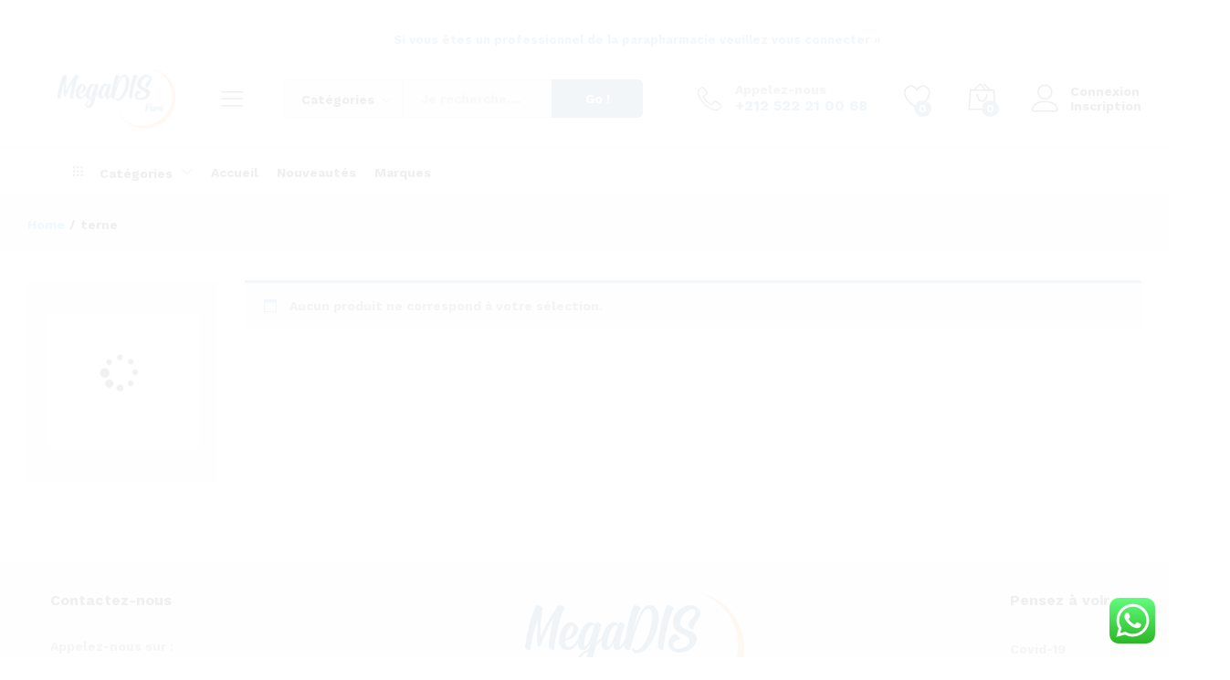

--- FILE ---
content_type: text/css
request_url: https://www.megadispara.ma/wp-content/plugins/woo-product-filter/modules/woofilters/css/move.sidebar.css?ver=2.1.9
body_size: 292
content:
@media (max-width: 768px){
	/* first method solve issue theme specific */
	#content .col-full,
	.woocommerce-page .content-has-sidebar,
	.woocommerce-page .has-one-sidebar,
	.woocommerce-page #main-sidebar-container,
	.woocommerce-page .theme-page-wrapper,
	.woocommerce-page #content-area,
	.theme-jevelin.woocommerce-page .woocomerce-styling,
	.woocommerce-page .content_wrapper,
	.woocommerce-page #col-mask,
	#main-content .content-area
	{
		-js-display: flex;
		display: -webkit-box;
		display: -webkit-flex;
		display: -moz-box;
		display: -ms-flexbox;
		display: flex;
		-webkit-box-orient: vertical;
		-moz-box-orient: vertical;
		-webkit-flex-direction: column;
		-ms-flex-direction: column;
		flex-direction: column;
	}
	#primary,
	.woocommerce-page .has-one-sidebar > section,
	.woocommerce-page .theme-content,
	.woocommerce-page #left-area,
	.woocommerce-page #content,
	.woocommerce-page .sections_group,
	.woocommerce-page .content-box,
	#main-sidebar-container #main
	{
		-webkit-box-ordinal-group: 2;
		-moz-box-ordinal-group: 2;
		-ms-flex-order: 2;
		-webkit-order: 2;
		order: 2;
	}
	#secondary,
	.woocommerce-page .has-one-sidebar > aside,
	aside#mk-sidebar,
	.woocommerce-page #sidebar,
	.woocommerce-page .sidebar,
	#main-sidebar-container #sidebar
	{
		-webkit-box-ordinal-group: 1;
		-moz-box-ordinal-group: 1;
		-ms-flex-order: 1;
		-webkit-order: 1;
		order: 1;
	}

	/*second method first method solve issue theme specific*/
	.woocommerce-page .btWithSidebar.btSidebarLeft .btContentHolder,
	.theme-generatepress.woocommerce #content
	{
		display: table;
	}
	.btContent,
	.theme-generatepress.woocommerce #primary
	{
		display: table-footer-group;
	}
	.btSidebar,
	.theme-generatepress.woocommerce #left-sidebar
	{
		display: table-header-group;
	}
}
